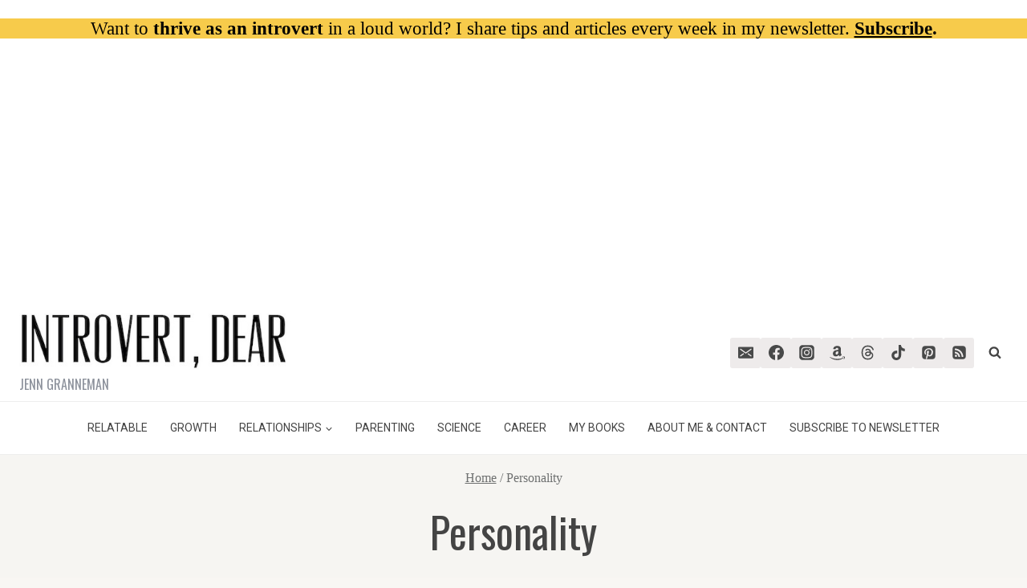

--- FILE ---
content_type: text/html
request_url: https://api.intentiq.com/profiles_engine/ProfilesEngineServlet?at=39&mi=10&dpi=936734067&pt=17&dpn=1&iiqidtype=2&iiqpcid=269b01dd-ef48-4cbf-96c7-61ed93d42da1&iiqpciddate=1769004549830&pcid=55118afe-7b65-4b42-a980-df823e402110&idtype=3&gdpr=0&japs=false&jaesc=0&jafc=0&jaensc=0&jsver=0.33&testGroup=A&source=pbjs&ABTestingConfigurationSource=group&abtg=A&vrref=https%3A%2F%2Fintrovertdear.com
body_size: 55
content:
{"abPercentage":97,"adt":1,"ct":2,"isOptedOut":false,"data":{"eids":[]},"dbsaved":"false","ls":true,"cttl":86400000,"abTestUuid":"g_a4cddc44-1420-482b-846d-481224b0537a","tc":9,"sid":561210830}

--- FILE ---
content_type: text/plain
request_url: https://rtb.openx.net/openrtbb/prebidjs
body_size: -222
content:
{"id":"26d9fcd2-2dd1-4323-be16-f8ad235c96f4","nbr":0}

--- FILE ---
content_type: text/plain
request_url: https://rtb.openx.net/openrtbb/prebidjs
body_size: -84
content:
{"id":"9b0086af-4050-400f-b4ee-c93110022d42","nbr":0}

--- FILE ---
content_type: text/plain
request_url: https://rtb.openx.net/openrtbb/prebidjs
body_size: -222
content:
{"id":"c680e103-f50c-43fe-9148-4104bea66c5c","nbr":0}

--- FILE ---
content_type: text/plain
request_url: https://rtb.openx.net/openrtbb/prebidjs
body_size: -222
content:
{"id":"37134415-6ef0-416b-9c54-961e45a7de63","nbr":0}

--- FILE ---
content_type: text/plain
request_url: https://rtb.openx.net/openrtbb/prebidjs
body_size: -222
content:
{"id":"565fa12c-a8ff-4679-bc22-d4ef044fd862","nbr":0}

--- FILE ---
content_type: text/plain; charset=utf-8
request_url: https://ads.adthrive.com/http-api/cv2
body_size: 5165
content:
{"om":["04897otm","0fhptxpv","0iyi1awv","0o3ed5fh","0p298ycs8g7","0pycs8g7","0yr3r2xx","1","1011_302_56233478","1011_302_57055985","10310289136970_524181829","1043_409_216406","10ua7afe","110_576777115309199355","11142692","11509227","11896988","12010080","12010084","12010088","12168663","12441745","124843_8","124844_21","124848_7","12850755","1374w81n","14ykosoj","1610326628","1610326728","17_23487680","17_23487686","17_23487692","17_23487695","17_24767222","17_24767245","1nswb35c","202430_200_EAAYACog7t9UKc5iyzOXBU.xMcbVRrAuHeIU5IyS9qdlP9IeJGUyBMfW1N0_","206_501349","2132:45327625","2132:45970140","2132:46039090","2132:46039902","2148/7bde77b5ea7700479e9d98db672b3e5a","2149:12156461","2249:553781220","2249:553781814","2249:650650503","2249:664731943","2249:691925891","2249:702927283","2307:0pycs8g7","2307:0sm4lr19","2307:10ua7afe","2307:1374w81n","2307:1nswb35c","2307:2gev4xcy","2307:3wivd6ib","2307:4b80jog8","2307:7cmeqmw8","2307:7xb3th35","2307:8orkh93v","2307:9mspm15z","2307:a1t6xdb7","2307:cmpalw5s","2307:duxvs448","2307:fk23o2nm","2307:fmmrtnw7","2307:fphs0z2t","2307:fqeh4hao","2307:ge4000vb","2307:hn3eanl8","2307:jd035jgw","2307:kk5768bd","2307:kz8629zd","2307:l2j3rq3s","2307:ldnbhfjl","2307:lu0m1szw","2307:mib17d92","2307:n3egwnq7","2307:np9yfx64","2307:oyophs7h","2307:p3cf8j8j","2307:pnprkxyb","2307:qsfx8kya","2307:t8qogbhp","2307:tty470r7","2307:z8hcebyi","23786440","2409_25495_176_CR52092922","2409_25495_176_CR52092923","248492119","248493040","248493046","25_13mvd7kb","25_53v6aquw","25_8b5u826e","25_m2n177jy","25_oz31jrd0","25_pz8lwofu","25_ti0s3bz3","25_yi6qlg3p","262594","2636_1101777_7764-1036199","2636_1101777_7764-1036203","2636_1101777_7764-1036207","2636_1101777_7764-1036208","2636_1101777_7764-1036210","2636_1101777_7764-1036212","2676:85393205","2676:85480691","2676:85802311","2676:86698158","2676:86698323","2715_9888_262594","2715_9888_440735","28925636","28933536","28u7c6ez","2939971","29414696","29414711","2aqtjf3t","2gev4xcy","2gglwanz","2mokbgft","2yvhdypt","308_125203_16","308_125204_12","31qdo7ks","34182009","3490:CR52092920","3490:CR52178316","3490:CR52212688","3490:CR52223725","3646_185414_T26335189","3658_136236_fphs0z2t","3658_136236_hn3eanl8","3658_15078_fqeh4hao","3658_151356_1nswb35c","3658_155735_0pycs8g7","3658_21647_a1t6xdb7","3658_582283_np9yfx64","3658_587271_fmmrtnw7","3658_83553_uf7vbcrs","3658_83553_ujqkqtnh","3702_139777_24765477","3702_139777_24765483","3702_139777_24765488","3702_139777_24765544","3702_139777_24765548","381513943572","38557829","3v2n6fcp","3wivd6ib","3yuxoojp","409_189217","409_192565","409_216366","409_216396","409_216406","409_216416","409_216496","409_216508","409_220338","409_220354","409_223589","409_223599","409_225978","409_225986","409_225987","409_225988","409_225990","409_225992","409_226322","409_226332","409_226342","409_226362","409_227223","409_228354","409_230728","42604842","43ij8vfd","43jaxpr7","44023623","45999649","47745534","47869802","485027845327","48673577","48739100","48739106","49123013","4941618","4972638","49869013","4aqwokyz","4etfwvf1","4fk9nxse","4qxmmgd2","4sgewasf","4zai8e8t","51372410","521_425_203507","521_425_203515","521_425_203529","521_425_203542","521_425_203617","521_425_203695","521_425_203700","521_425_203703","521_425_203733","521_425_203879","521_425_203884","521_425_203885","521_425_203898","521_425_203909","521_425_203934","521_425_203938","521_425_203977","522710","524181830","5316_139700_bd0b86af-29f5-418b-9bb4-3aa99ec783bd","5316_139700_cebab8a3-849f-4c71-9204-2195b7691600","5316_139700_e3299175-652d-4539-b65f-7e468b378aea","5316_139700_e57da5d6-bc41-40d9-9688-87a11ae6ec85","53v6aquw","54089812","54779847","5510:1nswb35c","5510:c88kaley","5510:kecbwzbd","5510:llssk7bx","5510:ouycdkmq","5510:wfxqcwx7","55167461","553781220","553781814","5563_66529_OADD2.7353135343872_1LKTBFPT7Z9R6TVGMN","557_409_216366","557_409_216396","557_409_220159","557_409_220343","557_409_220344","557_409_220353","557_409_220354","557_409_223589","557_409_223599","557_409_228054","557_409_228055","557_409_228072","557_409_228370","557_409_230731","557_409_231917","557_409_235268","55826909","558_93_duxvs448","558_93_llssk7bx","558_93_zwzjgvpw","56071098","56079250","5626536529","56555386","56632486","56635908","5700:553781220","5726507783","58147757","59664270","59664278","59665059","59856354","5989_1799740_703653677","5989_1799740_703680594","5989_1799740_704067611","5989_1799740_704085924","5989_84349_553779915","5989_84349_553781220","5989_84349_553781221","5989_84349_553781814","5a5vgxhj","5mh8a4a2","5sfc9ja1","5vb39qim","60146355","6026507537","60618611","60f5a06w","61210719","61213159","61213556","6126589193","61524915","618576351","618876699","618980679","61900466","619089559","61916211","61916225","61932920","61932925","61932957","61949616","61xc53ii","6226505239","6226507991","6226508011","6226518533","6226530649","6226543495","6250_66552_1116290323","6250_66552_T26312052","62667320","627225143","627227759","627309156","627309159","627506494","628015148","628086965","628153053","628222860","628223277","628360579","628360582","628444259","628444349","628444433","628444439","628456307","628456310","628456313","628456376","628456382","628456391","628456403","628622163","628622169","628622172","628622241","628622244","628622247","628622250","628683371","628687043","628687157","628687460","628687463","628803013","628841673","629007394","629009180","629167998","629168001","629168010","629168565","629171196","629171202","62946736","62946743","62978299","62978305","62981075","630137823","630928655","6365_61796_784880263591","6365_61796_784880275657","6365_61796_784971491009","6365_61796_788601787114","6365_61796_790184873203","63barbg1","63t6qg56","643476627005","648104695","659216891404","659530479","659713728691","668547419","680_99480_700109389","680_99480_700109391","690_99485_1610326728","697189874","697190006","697525781","697876986","69d4zxd1","6b8inw6p","6l5qanx0","6rbncy53","6z26stpw","700109389","700109399","700117707","701276081","701329615","704089220","705115233","705115332","705115442","705115523","705116521","705127202","706320080","70_85943190","720334106632","720334108272","724272994705","726223570444","730552840710","7354_201087_86620921","7354_201087_86621029","7354_201087_86621043","746011608948","7488qws5","764099171511","7732580","7764-1036207","7764-1036208","77o0iydu","78827816","793014910797","793014911721","794di3me","7969_149355_45868996","7969_149355_45881732","7969_149355_46039894","7a0tg1yi","7cmeqmw8","7vplnmf7","7xb3th35","82133854","82286816","82_7764-1036202","82_7764-1036207","82ubdyhk","82ztrhy9","83443833","83443865","83443883","83443888","85402272","85402401","85444904","86620320","86925787","86925788","8b5u826e","8fx3vqhp","8orkh93v","8z3l4rh4","8zkh523l","9057/0328842c8f1d017570ede5c97267f40d","9057/211d1f0fa71d1a58cabee51f2180e38f","9309343","96srbype","97_8152859","98xzy0ek","9925w9vu","9nex8xyd","9rqgwgyb","9vykgux1","9wmwe528","9zqtrtrf","TUhCCxRjZNc","a0l7lmjs","a0oxacu8","a4nw4c6t","a566o9hb","a698b56b-e2bf-4829-a847-51301806b658","a7w365s6","a7wye4jw","auyahd87","axw5pt53","bd5xg6f6","bhcgvwxj","bmvwlypm","bp4f2d47","bpecuyjx","bpwmigtk","bw5u85ie","bzp9la1n","c1dt8zmk","c1hsjx06","c25uv8cd","c3jn1bgj","c75hp4ji","cbsyo811","cmpalw5s","cqant14y","cr-3kc0l701uatj","cr-4xroktr4uatj","cr-6ovjht2eubwe","cr-97pzzgzrubqk","cr-9cqtwg3pwerhwz","cr-Bitc7n_p9iw__vat__49i_k_6v6_h_jce2vj5h_ZUFnU4yjl","cr-aawz2m5xubwj","cr-aawz3f0wubwj","cr-aawz3f3xubwj","cr-ghun4f53ubwe","cr-kz4ol95lu9vd","cr-l0mooh3xuatj","cr-pts760kxubwe","cr-uqtz46druatj","cr-wzt6eo5fubwe","cv0h9mrv","cv2huqwc","czt3qxxp","d8ijy7f2","dc9iz3n6","dea7uaiq","dft15s69","dif1fgsg","djstahv8","dpjydwun","dtm79nhf","duxvs448","e0qvl61l","e2c76his","eb9vjo1r","ed5kozku","eiqtrsdn","et4j6229","eth6t645","fa14eb5c-58b1-4dff-87a6-4ee69bce47ae","fcn2zae1","fjp0ceax","fk23o2nm","fmbxvfw0","fmmrtnw7","fovbyhjn","fp298hs0z2t","fpbj0p83","fphs0z2t","fq298eh4hao","fqeh4hao","g2ozgyf2","g3tr58j9","g49ju19u","g4m2hasl","ge4000vb","gjwam5dw","gn3plkq1","h0cw921b","h4d8w3i0","h600umfj","hd9823n8","heyp82hb","hf9ak5dg","hk984ucz","hpybs82n","hqz7anxg","hu2988cf63l","hwr63jqc","hxxrc6st","i2aglcoy","i90isgt0","iv9u083l","izn7xb48","j39smngx","jci9uj40","jd035jgw","jfh85vr4","jr169syq","k3mnim0y","kU_dP_euqa0","kecbwzbd","kk5768bd","klqiditz","kz8629zd","l2j3rq3s","l2zwpdg7","l45j4icj","ldnbhfjl","llssk7bx","lp1o53wi","lryy2wkw","lu0m1szw","m3128oiv","mnzinbrt","mvs8bhbb","mznp7ktv","n3egwnq7","ncfr1yiw","nin85bbg","np9yfx64","nr5arrhc","nv0uqrqm","o5h8ha31","oaa25uh7","oe31iwxh","ofoon6ir","okem47bb","ot91zbhz","ouycdkmq","ov298eppo2h","oxs5exf6","oyophs7h","oz31jrd0","ozdii3rw","p3cf8j8j","pagvt0pd","piwneqqj","plth4l1a","pnprkxyb","ppn03peq","pz8lwofu","q9plh3qd","qc6w6bra","qfy64iwb","qjfdr99f","qq298vgscdx","qqvgscdx","qsfx8kya","quk7w53j","ra3bwev9","rknnwvfz","rrlikvt1","rxj4b6nw","s4s41bit","scpvMntwtuw","sf298g1qb1x","sfg1qb1x","sr32zoh8","ssnofwh5","t2546w8l","t4zab46q","t5kb9pme","t62989sf2tp","t8b9twm5","t8qogbhp","ta3n09df","tchmlp1j","ti0s3bz3","tlbbqljf","ts5r7epn","tsa21krj","u3oyi6bb","u7p1kjgp","u7pifvgm","uf7vbcrs","uhebin5g","ujl9wsn7","ujqkqtnh","uk9x4xmh","uy87h4kt","v31rs2oq","ven7pu1c","vk8u5qr9","vnc30v3n","vp295pyf","w15c67ad","w3ez2pdd","w82ynfkl","wf9qekf0","wfxqcwx7","wt0wmo2s","wu5qr81l","wvye2xa9","wy75flx2","wylaon2e","xdaezn6y","xies7jcx","xz9ajlkq","ya4kstni","yi6qlg3p","zfexqyi5","zi298bvsmsx","ziox91q0","znl4u1zy","zpm9ltrh","zw6jpag6","7979132","7979135"],"pmp":[],"adomains":["1md.org","a4g.com","about.bugmd.com","acelauncher.com","adameve.com","adelion.com","adp3.net","advenuedsp.com","aibidauction.com","aibidsrv.com","akusoli.com","allofmpls.org","arkeero.net","ato.mx","avazutracking.net","avid-ad-server.com","avid-adserver.com","avidadserver.com","aztracking.net","bc-sys.com","bcc-ads.com","bidderrtb.com","bidscube.com","bizzclick.com","bkserving.com","bksn.se","brightmountainads.com","bucksense.io","bugmd.com","ca.iqos.com","capitaloneshopping.com","cdn.dsptr.com","clarifion.com","clean.peebuster.com","cotosen.com","cs.money","cwkuki.com","dallasnews.com","dcntr-ads.com","decenterads.com","derila-ergo.com","dhgate.com","dhs.gov","digitaladsystems.com","displate.com","doyour.bid","dspbox.io","envisionx.co","ezmob.com","fla-keys.com","fmlabsonline.com","g123.jp","g2trk.com","gadgetslaboratory.com","gadmobe.com","getbugmd.com","goodtoknowthis.com","gov.il","grosvenorcasinos.com","guard.io","hero-wars.com","holts.com","howto5.io","http://bookstofilm.com/","http://countingmypennies.com/","http://fabpop.net/","http://folkaly.com/","http://gameswaka.com/","http://gowdr.com/","http://gratefulfinance.com/","http://outliermodel.com/","http://profitor.com/","http://tenfactorialrocks.com/","http://vovviral.com/","https://instantbuzz.net/","https://www.royalcaribbean.com/","ice.gov","imprdom.com","justanswer.com","liverrenew.com","longhornsnuff.com","lovehoney.com","lowerjointpain.com","lymphsystemsupport.com","meccabingo.com","media-servers.net","medimops.de","miniretornaveis.com","mobuppsrtb.com","motionspots.com","mygrizzly.com","myiq.com","myrocky.ca","national-lottery.co.uk","nbliver360.com","ndc.ajillionmax.com","nibblr-ai.com","niutux.com","nordicspirit.co.uk","notify.nuviad.com","notify.oxonux.com","own-imp.vrtzads.com","paperela.com","paradisestays.site","parasiterelief.com","peta.org","pfm.ninja","photoshelter.com","pixel.metanetwork.mobi","pixel.valo.ai","plannedparenthood.org","plf1.net","plt7.com","pltfrm.click","printwithwave.co","privacymodeweb.com","rangeusa.com","readywind.com","reklambids.com","ri.psdwc.com","royalcaribbean.com","royalcaribbean.com.au","rtb-adeclipse.io","rtb-direct.com","rtb.adx1.com","rtb.kds.media","rtb.reklambid.com","rtb.reklamdsp.com","rtb.rklmstr.com","rtbadtrading.com","rtbsbengine.com","rtbtradein.com","saba.com.mx","safevirus.info","securevid.co","seedtag.com","servedby.revive-adserver.net","shift.com","simple.life","smrt-view.com","swissklip.com","taboola.com","tel-aviv.gov.il","temu.com","theoceanac.com","track-bid.com","trackingintegral.com","trading-rtbg.com","trkbid.com","truthfinder.com","unoadsrv.com","usconcealedcarry.com","uuidksinc.net","vabilitytech.com","vashoot.com","vegogarden.com","viewtemplates.com","votervoice.net","vuse.com","waardex.com","wapstart.ru","wdc.go2trk.com","weareplannedparenthood.org","webtradingspot.com","www.royalcaribbean.com","xapads.com","xiaflex.com","yourchamilia.com"]}